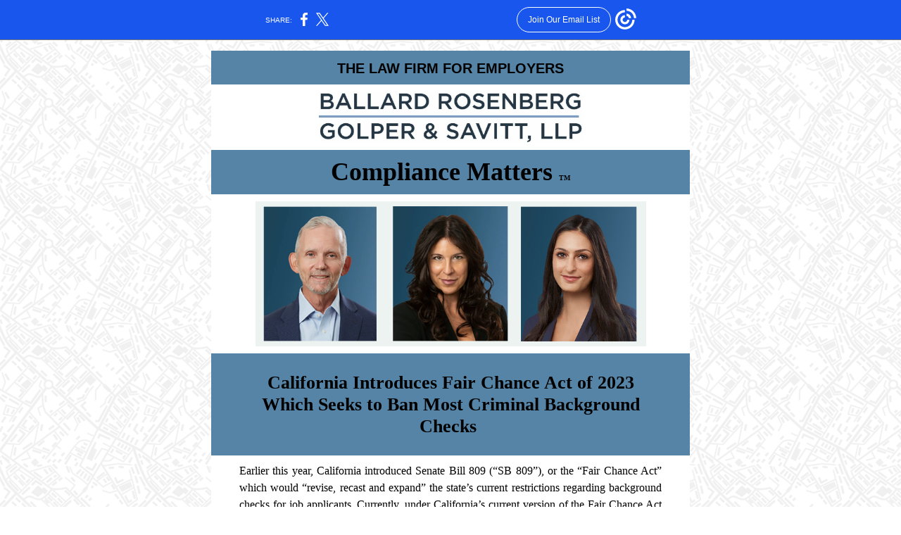

--- FILE ---
content_type: text/html; charset=utf-8
request_url: https://myemail-api.constantcontact.com/California-Introduces-Fair-Chance-Act-of-2023-Which-Seeks-to-Ban-Most-Criminal-Background-Checks-.html?soid=1101808608741&aid=EAwcbwM0vWM
body_size: 6531
content:
<!DOCTYPE html><html xmlns:fb="https://www.facebook.com/2008/fbml" lang="en-US"><head><meta property="og:title" content="California Introduces Fair Chance Act of 2023 Which Seeks to Ban Most Criminal Background Checks "><meta property="og:site_name" content="Ballard Rosenberg Golper &amp; Savitt"><meta property="og:type" content="article"><meta property="og:image" content="https://files.constantcontact.com/5e529e88001/d1f0abee-ff04-46cf-987e-470dbd7238e0.jpg?rdr=true"><meta property="og:image" content="https://files.constantcontact.com/5e529e88001/0fa0e569-65c2-45bb-ac7a-90837ef3d6f6.png?rdr=true"><meta property="og:image" content="https://files.constantcontact.com/5e529e88001/3d344008-dbdb-4bf1-a3e7-b1d4da141dd7.jpg?rdr=true"><meta property="og:image" content="https://files.constantcontact.com/5e529e88001/17cb3ef9-1214-4fb6-816b-fe7dae0b3571.jpg?rdr=true"><meta property="og:image" content="https://files.constantcontact.com/5e529e88001/a0019f96-3dbe-4fb9-a460-2a0e2da8fa8c.jpg?rdr=true"><meta property="og:image" content="https://imgssl.constantcontact.com/letters/images/CPE/ShareBar/facebook_v2.png"><meta property="og:image" content="https://imgssl.constantcontact.com/letters/images/CPE/ShareBar/twitter_v2.png"><meta property="og:image" content="https://imgssl.constantcontact.com/letters/images/CPE/ShareBar/linkedIn_v2.png"><meta property="og:image" content="https://imgssl.constantcontact.com/letters/images/CTCTFooter/Logo_Blue_Orange_2022.png"><meta property="twitter:image" content="https://files.constantcontact.com/5e529e88001/d1f0abee-ff04-46cf-987e-470dbd7238e0.jpg?rdr=true"><meta property="og:description" content="THE LAW FIRM FOR E﻿MPLOYERS Compliance Matters TM California Introduces Fair Chance Act of 2023 Which Seeks to Ban Most Criminal Background Checks  Earlier this year, California introduced Senate Bill">  <meta http-equiv="Content-Type" content="text/html; charset=utf-8"> <meta name="viewport" content="width=device-width, initial-scale=1, maximum-scale=1">   <style type="text/css" data-premailer="ignore"> 
@media only screen and (max-width:480px) { .footer-main-width { width: 100% !important; }  .footer-mobile-hidden { display: none !important; }  .footer-mobile-hidden { display: none !important; }  .footer-column { display: block !important; }  .footer-mobile-stack { display: block !important; }  .footer-mobile-stack-padding { padding-top: 3px; } } 
/* IE: correctly scale images with w/h attbs */ img { -ms-interpolation-mode: bicubic; } 
.layout { min-width: 100%; } 
table { table-layout: fixed; } .shell_outer-row { table-layout: auto; } 
/* Gmail/Web viewport fix */ u + .body .shell_outer-row { width: 700px; } 
/* LIST AND p STYLE OVERRIDES */ .text .text_content-cell p { margin: 0; padding: 0; margin-bottom: 0; } .text .text_content-cell ul, .text .text_content-cell ol { padding: 0; margin: 0 0 0 40px; } .text .text_content-cell li { padding: 0; margin: 0; /* line-height: 1.2; Remove after testing */ } /* Text Link Style Reset */ a { text-decoration: underline; } /* iOS: Autolink styles inherited */ a[x-apple-data-detectors] { text-decoration: underline !important; font-size: inherit !important; font-family: inherit !important; font-weight: inherit !important; line-height: inherit !important; color: inherit !important; } /* FF/Chrome: Smooth font rendering */ .text .text_content-cell { -webkit-font-smoothing: antialiased; -moz-osx-font-smoothing: grayscale; } 
</style> <!--[if gte mso 9]> <style id="ol-styles"> 
/* OUTLOOK-SPECIFIC STYLES */ li { text-indent: -1em; padding: 0; margin: 0; /* line-height: 1.2; Remove after testing */ } ul, ol { padding: 0; margin: 0 0 0 40px; } p { margin: 0; padding: 0; margin-bottom: 0; } 
</style> <![endif]-->  <style>@media only screen and (max-width:480px) {
.button_content-cell {
padding-top: 10px !important; padding-right: 20px !important; padding-bottom: 10px !important; padding-left: 20px !important;
}
.button_border-row .button_content-cell {
padding-top: 10px !important; padding-right: 20px !important; padding-bottom: 10px !important; padding-left: 20px !important;
}
.column .content-padding-horizontal {
padding-left: 20px !important; padding-right: 20px !important;
}
.layout .column .content-padding-horizontal .content-padding-horizontal {
padding-left: 0px !important; padding-right: 0px !important;
}
.layout .column .content-padding-horizontal .block-wrapper_border-row .content-padding-horizontal {
padding-left: 20px !important; padding-right: 20px !important;
}
.dataTable {
overflow: auto !important;
}
.dataTable .dataTable_content {
width: auto !important;
}
.image--mobile-scale .image_container img {
width: auto !important;
}
.image--mobile-center .image_container img {
margin-left: auto !important; margin-right: auto !important;
}
.layout-margin .layout-margin_cell {
padding: 0px 20px !important;
}
.layout-margin--uniform .layout-margin_cell {
padding: 20px 20px !important;
}
.scale {
width: 100% !important;
}
.stack {
display: block !important; box-sizing: border-box;
}
.hide {
display: none !important;
}
u + .body .shell_outer-row {
width: 100% !important;
}
.socialFollow_container {
text-align: center !important;
}
.text .text_content-cell {
font-size: 16px !important;
}
.text .text_content-cell h1 {
font-size: 24px !important;
}
.text .text_content-cell h2 {
font-size: 20px !important;
}
.text .text_content-cell h3 {
font-size: 20px !important;
}
.text--sectionHeading .text_content-cell {
font-size: 24px !important;
}
.text--heading .text_content-cell {
font-size: 24px !important;
}
.text--dataTable .text_content-cell .dataTable .dataTable_content-cell {
font-size: 14px !important;
}
.text--dataTable .text_content-cell .dataTable th.dataTable_content-cell {
font-size: px !important;
}
}
</style>
<title>California Introduces Fair Chance Act of 2023 Which Seeks to Ban Most Criminal Background Checks </title><script type="text/javascript">
var __plink_targets = {
"linkedin.post": "https://s.rs6.net/t?sid=1101808608741&e=EAwcbwM0vWM&c=4&r=1",
"addthis.share": "https://s.rs6.net/t?sid=1101808608741&e=EAwcbwM0vWM&c=5&r=1",
"facebook.like": "https://s.rs6.net/t?sid=1101808608741&e=EAwcbwM0vWM&c=2&r=0",
"twitter.tweet": "https://s.rs6.net/t?sid=1101808608741&e=EAwcbwM0vWM&c=3&r=1",
"x.tweet": "https://s.rs6.net/t?sid=1101808608741&e=EAwcbwM0vWM&c=3&r=1",
"facebook.share": "https://s.rs6.net/t?sid=1101808608741&e=EAwcbwM0vWM&c=1&r=1",
"facebook.send": "https://s.rs6.net/t?sid=1101808608741&e=EAwcbwM0vWM&c=6&r=0",
"permalink.view": "https://s.rs6.net/t?sid=1101808608741&e=EAwcbwM0vWM&c=0&r=0"
};
</script>
<script type="text/javascript" src="https://myemail-op.constantcontact.com/page/js/campaignPage.js?soid=fpjsoecab&visitorHost=https%3A%2F%2Fvisitor.constantcontact.com&pageName=California%20Introduces%20Fair%20Chance%20Act%20of%202023%20Which%20Seeks%20to%20Ban%20Most%20Criminal%20Background%20Checks%20"></script>
</head> <body class="body template template--en-US" data-template-version="1.22.6" data-canonical-name="CPE-PT17831" align="center" style="-ms-text-size-adjust: 100%; -webkit-text-size-adjust: 100%; min-width: 100%; width: 100%; margin: 0px; padding: 0px;"> <div id="preheader" style="color: transparent; display: none; font-size: 1px; line-height: 1px; max-height: 0px; max-width: 0px; opacity: 0; overflow: hidden;"><span data-entity-ref="preheader"></span></div> <div id="tracking-image" style="color: transparent; display: none; font-size: 1px; line-height: 1px; max-height: 0px; max-width: 0px; opacity: 0; overflow: hidden;"></div> <div class="shell" lang="en-US" style="background-color: #ffffff;">  <!--[if gte mso 9]> <v:background xmlns:v="urn:schemas-microsoft-com:vml" fill="t"> <v:fill type="tile" src="https://imgssl.constantcontact.com/letters/images/backgrounds/citygrid.png" color="#ffffff"/> </v:background> <![endif]-->  <table class="shell_panel-row" width="100%" border="0" cellpadding="0" cellspacing="0" style="background-image: url('https://imgssl.constantcontact.com/letters/images/backgrounds/citygrid.png');" background="https://imgssl.constantcontact.com/letters/images/backgrounds/citygrid.png"> <tbody><tr class=""> <td class="shell_panel-cell" style="" align="center" valign="top"> <table class="shell_width-row scale" style="width: 700px;" align="center" border="0" cellpadding="0" cellspacing="0"> <tbody><tr> <td class="shell_width-cell" style="padding: 15px 10px;" align="center" valign="top"> <table class="shell_content-row" width="100%" align="center" border="0" cellpadding="0" cellspacing="0"> <tbody><tr> <td class="shell_content-cell" style="background-color: #FFFFFF; padding: 0; border: 0px solid #3e3e3e;" align="center" valign="top" bgcolor="#FFFFFF"> <table class="layout layout--heading layout--1-column" style="background-color: #5584a6; table-layout: fixed;" width="100%" border="0" cellpadding="0" cellspacing="0" bgcolor="#5584a6"> <tbody><tr> <td class="column column--1 scale stack" style="width: 100%;" align="center" valign="top">
<table class="text text--padding-vertical" width="100%" border="0" cellpadding="0" cellspacing="0" style="table-layout: fixed;"> <tbody><tr> <td class="text_content-cell content-padding-horizontal" style="text-align: center; font-family: Arial,Verdana,Helvetica,sans-serif; color: #3E3E3E; font-size: 14px; line-height: 1.2; display: block; word-wrap: break-word; padding: 10px 40px;" align="center" valign="top"><h1 style="font-family: Tahoma,Geneva,sans-serif; color: #3E3E3E; font-size: 24px; font-weight: bold; margin: 0;"><span style="font-size: 20px; color: black; background-color: rgb(85, 132, 166); font-family: &quot;Open Sans&quot;, sans-serif; font-weight: bold;">THE LAW FIRM FOR E<span class="ql-cursor">﻿</span>MPLOYERS</span></h1></td> </tr> </tbody></table> </td> </tr> </tbody></table> <table class="layout layout--1-column" style="table-layout: fixed;" width="100%" border="0" cellpadding="0" cellspacing="0"> <tbody><tr> <td class="column column--1 scale stack" style="width: 100%;" align="center" valign="top">
<table class="image image--padding-vertical image--mobile-scale image--mobile-center" width="100%" border="0" cellpadding="0" cellspacing="0"> <tbody><tr> <td class="image_container content-padding-horizontal" align="center" valign="top" style="padding: 10px 40px;"> <img data-image-content="" class="image_content" width="375" src="https://files.constantcontact.com/5e529e88001/d1f0abee-ff04-46cf-987e-470dbd7238e0.jpg?rdr=true" alt="" style="display: block; height: auto; max-width: 100%;"> </td> </tr> </tbody></table> </td> </tr> </tbody></table> <table class="layout layout--1-column" style="background-color: #5584a6; table-layout: fixed;" width="100%" border="0" cellpadding="0" cellspacing="0" bgcolor="#5584a6"> <tbody><tr> <td class="column column--1 scale stack" style="width: 100%;" align="center" valign="top">
<table class="text text--padding-vertical" width="100%" border="0" cellpadding="0" cellspacing="0" style="table-layout: fixed;"> <tbody><tr> <td class="text_content-cell content-padding-horizontal" style="text-align: left; font-family: Arial,Verdana,Helvetica,sans-serif; color: #3E3E3E; font-size: 14px; line-height: 1.2; display: block; word-wrap: break-word; padding: 10px 40px;" align="left" valign="top"><p style="text-align: center; margin: 0;" align="center"><span style="font-weight: bold; font-family: Georgia, &quot;Times New Roman&quot;, Times, serif; color: black; font-size: 36px;">Compliance Matters </span><span style="font-weight: bold; font-family: Georgia, &quot;Times New Roman&quot;, Times, serif; color: black; font-size: 10px;">TM</span></p></td> </tr> </tbody></table> </td> </tr> </tbody></table> <table class="layout layout--1-column" style="table-layout: fixed;" width="100%" border="0" cellpadding="0" cellspacing="0"> <tbody><tr> <td class="column column--1 scale stack" style="width: 100%;" align="center" valign="top">
<table class="image image--padding-vertical image--mobile-scale image--mobile-center" width="100%" border="0" cellpadding="0" cellspacing="0"> <tbody><tr> <td class="image_container content-padding-horizontal" align="center" valign="top" style="padding: 10px 40px;"> <img data-image-content="" class="image_content" width="555" src="https://files.constantcontact.com/5e529e88001/0fa0e569-65c2-45bb-ac7a-90837ef3d6f6.png?rdr=true" alt="" style="display: block; height: auto; max-width: 100%;"> </td> </tr> </tbody></table> </td> </tr> </tbody></table> <table class="layout layout--1-column" style="background-color: #5584a6; table-layout: fixed;" width="100%" border="0" cellpadding="0" cellspacing="0" bgcolor="#5584a6"> <tbody><tr> <td class="column column--1 scale stack" style="width: 100%;" align="center" valign="top">
<table class="text text--padding-vertical" width="100%" border="0" cellpadding="0" cellspacing="0" style="table-layout: fixed;"> <tbody><tr> <td class="text_content-cell content-padding-horizontal" style="text-align: left; font-family: Arial,Verdana,Helvetica,sans-serif; color: #3E3E3E; font-size: 14px; line-height: 1.2; display: block; word-wrap: break-word; padding: 10px 40px;" align="left" valign="top">
<p style="text-align: center; margin: 0;" align="center"><br></p>
<p style="text-align: center; margin: 0;" align="center"><span style="font-size: 26px; font-family: Georgia, &quot;Times New Roman&quot;, Times, serif; font-weight: bold; color: rgb(0, 0, 0);">California Introduces Fair Chance Act of 2023 Which Seeks to Ban Most Criminal Background Checks&nbsp;</span></p>
<p style="text-align: center; margin: 0;" align="center"><br></p>
</td> </tr> </tbody></table> </td> </tr> </tbody></table> <table class="layout layout--1-column" style="table-layout: fixed;" width="100%" border="0" cellpadding="0" cellspacing="0"> <tbody><tr> <td class="column column--1 scale stack" style="width: 100%;" align="center" valign="top">
<table class="text text--padding-vertical" width="100%" border="0" cellpadding="0" cellspacing="0" style="table-layout: fixed;"> <tbody><tr> <td class="text_content-cell content-padding-horizontal" style="line-height: 1.5; text-align: left; font-family: Arial,Verdana,Helvetica,sans-serif; color: #3E3E3E; font-size: 14px; display: block; word-wrap: break-word; padding: 10px 40px;" align="left" valign="top">
<p style="text-align: justify; margin: 0;" align="justify"><span style="font-size: 16px; color: rgb(0, 0, 0); font-family: Georgia, &quot;Times New Roman&quot;, Times, serif;">Earlier this year,&nbsp;California introduced Senate Bill 809 (“SB 809”), or the “Fair Chance Act” which would “revise, recast and expand”&nbsp;the state’s current restrictions regarding background checks for job applicants. Currently, under California’s current version of the Fair Chance Act (otherwise known as the "Ban the Box" law), California employers can conduct a criminal background check for most positions only after making a conditional offer of employment. If the employer intends to deny employment based upon an applicant's criminal&nbsp;background,&nbsp;the employer must follow a challenging multi-step&nbsp;protocol, which includes&nbsp;making an&nbsp;assessment that links the applicant's criminal history to the duties of the position, providing written notice to the applicant of the employer’s intent to withdraw the offer and allowing the applicant five (5) days to provide additional information to the employer to reconsider its initial determination. For more information about California’s current Ban the Box law, please see our previous </span><span style="font-size: 16px; color: rgb(0, 0, 0); font-family: Georgia, &quot;Times New Roman&quot;, Times, serif; font-weight: normal;">Compliance Matters article</span> <a href="https://myemail.constantcontact.com/DFEH-Utilizes-Technology-to-Investigate-Ban-the-Box-Violations-in-Job-Postings.html?soid=1101808608741&amp;aid=dmqKwTIdqZQ" target="_blank" style="font-size: 16px; font-family: Georgia, &quot;Times New Roman&quot;, Times, serif; font-weight: bold; color: #2C74FF; text-decoration: none;">here</a><span style="font-size: 16px; font-family: Georgia, &quot;Times New Roman&quot;, Times, serif; color: rgb(0, 0, 0);">. </span></p>
<p style="text-align: justify; margin: 0;" align="justify"><br></p>
<p style="text-align: justify; margin: 0;" align="justify"><span style="font-size: 16px; color: rgb(0, 0, 0); font-family: Georgia, &quot;Times New Roman&quot;, Times, serif;">However, SB 809, if passed into law, would make it an unlawful employment practice for employers to ask an applicant about or take an adverse employment action on the basis of an applicant’s particular conviction </span><span style="font-size: 16px; color: rgb(0, 0, 0); font-family: Georgia, &quot;Times New Roman&quot;, Times, serif; font-weight: bold; font-style: italic;">unless</span><span style="font-size: 16px; color: rgb(0, 0, 0); font-family: Georgia, &quot;Times New Roman&quot;, Times, serif;">, pursuant to any federal law or regulation or state law, the employer is prohibited from hiring an applicant who has that particular conviction. Employers may not take adverse action against any applicant on&nbsp;the basis of&nbsp;their&nbsp;preemployment&nbsp;arrest or conviction history until after the employer has made a conditional offer of employment, transfer, or promotion to the applicant.&nbsp;</span></p>
<p style="text-align: justify; margin: 0;" align="justify"><span style="font-size: 16px; color: rgb(0, 0, 0); font-family: Georgia, &quot;Times New Roman&quot;, Times, serif;">&nbsp;</span></p>
<p style="text-align: justify; margin: 0;" align="justify"><span style="font-size: 16px; color: rgb(0, 0, 0); font-family: Georgia, &quot;Times New Roman&quot;, Times, serif;">In these circumstances, employers would be prohibited from rejecting applicants based on their conviction history without first conducting an individualized assessment as to whether their conviction history has a “direct and adverse” relationship to the job.</span></p>
<p style="text-align: justify; margin: 0;" align="justify"><span style="font-size: 16px; color: rgb(0, 0, 0); font-family: Georgia, &quot;Times New Roman&quot;, Times, serif;">&nbsp;</span></p>
<p style="text-align: justify; margin: 0;" align="justify"><span style="font-size: 16px; color: rgb(0, 0, 0); font-family: Georgia, &quot;Times New Roman&quot;, Times, serif;">The bill would also prohibit certain actions based on an applicant’s criminal background, such as ending an interview, rejecting an application, or otherwise terminating the application process based on the applicant’s conviction history. To note, SB 809 would make it illegal for employers to take adverse action against </span><span style="font-size: 16px; color: rgb(0, 0, 0); font-family: Georgia, &quot;Times New Roman&quot;, Times, serif; font-style: italic;">existing employees</span><span style="font-size: 16px; color: rgb(0, 0, 0); font-family: Georgia, &quot;Times New Roman&quot;, Times, serif;"> based on their criminal backgrounds as well. </span></p>
<p style="text-align: justify; margin: 0;" align="justify"><span style="font-size: 16px; color: rgb(0, 0, 0); font-family: Georgia, &quot;Times New Roman&quot;, Times, serif;">&nbsp;</span></p>
<p style="text-align: justify; margin: 0;" align="justify"><span style="font-size: 16px; color: rgb(0, 0, 0); font-family: Georgia, &quot;Times New Roman&quot;, Times, serif;">Further, if the law is enacted, employers will be required to post a clear and conspicuous notice informing applicants and employees of their rights regarding criminal background checks. If enacted, this bill would greatly restrict employers from using criminal history as a basis for denying employment to an applicant.&nbsp;&nbsp;</span></p>
<p style="text-align: justify; margin: 0;" align="justify"><br></p>
<p style="text-align: justify; margin: 0;" align="justify"><span style="font-size: 16px; color: rgb(0, 0, 0); font-family: Georgia, &quot;Times New Roman&quot;, Times, serif;">We will continue to monitor SB 809 as it makes it way through the legislature.&nbsp;As always, if you have any questions about the matters discussed in this issue of Compliance Matters, please call your firm contact at (818) 508-3700 or visit us online at </span><a href="https://r20.rs6.net/tn.jsp?f=001wJJhLsT4ZRc5VQhCwDIdC4GMPI7b3Jxl03XotKqx4yOYlWTo7qVDfg-lOxmx9Bc7v5hSgF3IulmOLFx1OPnKp0aDnZzWVFoaIxVdM-wSkECixexFH3T-G8C2C8rXb11ZaXPsHLyPMhwZai3ghSYZfg==&amp;c=1sKCF514WLReyn_LcG0Y8ipTwXCxXRmjW0okOMClgqaPFysQ7iynPg==&amp;ch=WrgG-nkSqRN7kWXJbufv8lQi3wFfBPSYKyWYlN9H0k7syiOOvsUyMA==" target="_blank" style="font-size: 16px; color: rgb(40, 79, 161); font-family: Georgia, &quot;Times New Roman&quot;, Times, serif; font-weight: bold; text-decoration: none;">www.brgslaw.com</a><span style="font-size: 16px; color: rgb(0, 0, 0); font-family: Georgia, &quot;Times New Roman&quot;, Times, serif;">.</span></p>
<p style="text-align: justify; margin: 0;" align="justify"><br></p>
<p style="text-align: justify; margin: 0;" align="justify"><span style="font-size: 16px; color: rgb(46, 47, 47); font-family: Georgia, &quot;Times New Roman&quot;, Times, serif; font-weight: bold;">Sincerely,</span></p>
<p style="text-align: justify; margin: 0;" align="justify"><span style="font-size: 16px; color: rgb(46, 47, 47); font-family: Georgia, &quot;Times New Roman&quot;, Times, serif; font-weight: bold;">Richard S. Rosenberg</span></p>
<p style="text-align: justify; margin: 0;" align="justify"><span style="font-size: 16px; color: rgb(46, 47, 47); font-family: Georgia, &quot;Times New Roman&quot;, Times, serif; font-weight: bold;">Katherine A. Hren</span></p>
<p style="text-align: justify; margin: 0;" align="justify"><span style="font-size: 16px; color: rgb(0, 0, 0); font-weight: bold; font-family: Georgia, &quot;Times New Roman&quot;, Times, serif;">Sherry N. Shayan</span></p>
</td> </tr> </tbody></table> </td> </tr> </tbody></table> <table class="layout layout--1-column" style="table-layout: fixed;" width="100%" border="0" cellpadding="0" cellspacing="0"> <tbody><tr> <td class="column column--1 scale stack" style="width: 100%;" align="center" valign="top">
<table class="text text--padding-vertical" width="100%" border="0" cellpadding="0" cellspacing="0" style="table-layout: fixed;"> <tbody><tr> <td class="text_content-cell content-padding-horizontal" style="line-height: 1.5; text-align: left; font-family: Arial,Verdana,Helvetica,sans-serif; color: #3E3E3E; font-size: 14px; display: block; word-wrap: break-word; padding: 10px 40px;" align="left" valign="top"><p style="text-align: justify; margin: 0;" align="justify"><br></p></td> </tr> </tbody></table> </td> </tr> </tbody></table> <table class="layout layout--1-column" style="table-layout: fixed;" width="100%" border="0" cellpadding="0" cellspacing="0"> <tbody><tr> <td class="column column--1 scale stack" style="width: 100%;" align="center" valign="top"> <table class="button button--padding-vertical" width="100%" border="0" cellpadding="0" cellspacing="0" style="table-layout: fixed;"> <tbody><tr> <td class="button_container content-padding-horizontal" align="center" style="padding: 10px 40px;">    <table class="button_content-row" style="background-color: #5584a6; width: inherit; border-radius: 2px; border-spacing: 0; border: none;" border="0" cellpadding="0" cellspacing="0" bgcolor="#5584a6"> <tbody><tr> <td class="button_content-cell" style="padding: 10px 15px;" align="center"> <a class="button_link" href="https://brgslaw.com/" data-trackable="true" style="color: #000000; font-family: Arial,Verdana,Helvetica,sans-serif; font-size: 16px; word-wrap: break-word; font-weight: bold; text-decoration: none;">www.brgslaw.com</a> </td> </tr> </tbody></table>    </td> </tr> </tbody></table>   </td> </tr> </tbody></table> <table class="layout layout--1-column" style="table-layout: fixed;" width="100%" border="0" cellpadding="0" cellspacing="0"> <tbody><tr> <td class="column column--1 scale stack" style="width: 100%;" align="center" valign="top">
<table class="socialShare" width="100%" cellpadding="0" cellspacing="0" border="0"> <tbody><tr> <td class="socialShare_container content-padding-horizontal" width="100%" align="center" valign="top" style="padding-left: 40px; padding-right: 40px;">  <table width="100%" class="socialShare_content-row socialShare_content-row--facebook scale stack" style="border-radius: 1px; width: auto !important; display: inline-block; table-layout: fixed; background-color: #3b5998; margin: 0px 3px 10px;" cellpadding="0" cellspacing="0" border="0" bgcolor="#3b5998"> <tbody><tr> <td width="36" class="socialShare_content-cell-icon" valign="middle" align="left" style="padding: 0px;"> <a href="https://www.facebook.com/sharer/sharer.php?u=https://campaignlp.constantcontact.com/em/1101808608741/e874976b-1b12-4be2-a900-c16e0fcdd9e9" data-trackable="true"><img alt="Facebook" width="36" border="0" src="https://imgssl.constantcontact.com/letters/images/CPE/ShareBar/facebook_v2.png" style="display: block;"></a> </td> <td class="socialShare_content-cell-text scale" valign="middle" align="center" style="font-family: Tahoma, Geneva, sans-serif; font-size: 12px; color: #ffffff; padding: 2px 10px 2px 0px;"> <a href="https://www.facebook.com/sharer/sharer.php?u=https://campaignlp.constantcontact.com/em/1101808608741/e874976b-1b12-4be2-a900-c16e0fcdd9e9" data-trackable="true" style="color: #ffffff; text-decoration: none;">Share This Email</a> </td> </tr> </tbody></table>   <table width="100%" class="socialShare_content-row socialShare_content-row--twitter scale stack" style="border-radius: 1px; width: auto !important; display: inline-block; table-layout: fixed; background-color: #1da1f2; margin: 0px 3px 10px;" cellpadding="0" cellspacing="0" border="0" bgcolor="#1da1f2"> <tbody><tr> <td width="36" class="socialShare_content-cell-icon" valign="middle" align="left" style="padding: 0px;"> <a href="https://twitter.com/intent/tweet?text=California+Introduces+Fair+Chance+Act+of+2023+Which+Seeks+to+Ban+Most+Criminal+Background+Checks+%3A+https://campaignlp.constantcontact.com/em/1101808608741/e874976b-1b12-4be2-a900-c16e0fcdd9e9" data-trackable="true"><img alt="Twitter" width="36" border="0" src="https://imgssl.constantcontact.com/letters/images/CPE/ShareBar/twitter_v2.png" style="display: block;"></a> </td> <td class="socialShare_content-cell-text scale" valign="middle" align="center" style="font-family: Tahoma, Geneva, sans-serif; font-size: 12px; color: #ffffff; padding: 2px 10px 2px 0px;"> <a href="https://twitter.com/intent/tweet?text=California+Introduces+Fair+Chance+Act+of+2023+Which+Seeks+to+Ban+Most+Criminal+Background+Checks+%3A+https://campaignlp.constantcontact.com/em/1101808608741/e874976b-1b12-4be2-a900-c16e0fcdd9e9" data-trackable="true" style="color: #ffffff; text-decoration: none;">Share This Email</a> </td> </tr> </tbody></table>   <table width="100%" class="socialShare_content-row socialShare_content-row--linkedin scale stack" style="border-radius: 1px; width: auto !important; display: inline-block; table-layout: fixed; background-color: #007bb5; margin: 0px 3px 10px;" cellpadding="0" cellspacing="0" border="0" bgcolor="#007bb5"> <tbody><tr> <td width="36" class="socialShare_content-cell-icon" valign="middle" align="left" style="padding: 0px;"> <a href="https://www.linkedin.com/sharing/share-offsite/?url=https://campaignlp.constantcontact.com/em/1101808608741/e874976b-1b12-4be2-a900-c16e0fcdd9e9" data-trackable="true"><img alt="LinkedIn" width="36" border="0" src="https://imgssl.constantcontact.com/letters/images/CPE/ShareBar/linkedIn_v2.png" style="display: block;"></a> </td> <td class="socialShare_content-cell-text scale" valign="middle" align="center" style="font-family: Tahoma, Geneva, sans-serif; font-size: 12px; color: #ffffff; padding: 2px 10px 2px 0px;"> <a href="https://www.linkedin.com/sharing/share-offsite/?url=https://campaignlp.constantcontact.com/em/1101808608741/e874976b-1b12-4be2-a900-c16e0fcdd9e9" data-trackable="true" style="color: #ffffff; text-decoration: none;">Share This Email</a> </td> </tr> </tbody></table>   </td> </tr> </tbody></table> </td> </tr> </tbody></table> <table class="layout layout--3-column" style="table-layout: fixed;" width="100%" border="0" cellpadding="0" cellspacing="0"> <tbody><tr> <td class="column column--1 scale stack" style="width: 33%;" align="center" valign="top">
<table class="image image--padding-vertical image--mobile-scale image--mobile-center" width="100%" border="0" cellpadding="0" cellspacing="0"> <tbody><tr> <td class="image_container content-padding-horizontal" align="center" valign="top" style="padding: 10px 0px 10px 40px;"> <img data-image-content="" class="image_content" width="160" src="https://files.constantcontact.com/5e529e88001/3d344008-dbdb-4bf1-a3e7-b1d4da141dd7.jpg?rdr=true" alt="" style="display: block; height: auto; max-width: 100%;"> </td> </tr> </tbody></table> <table class="text text--padding-vertical" width="100%" border="0" cellpadding="0" cellspacing="0" style="table-layout: fixed;"> <tbody><tr> <td class="text_content-cell content-padding-horizontal" style="text-align: left; font-family: Arial,Verdana,Helvetica,sans-serif; color: #3E3E3E; font-size: 14px; line-height: 1.2; display: block; word-wrap: break-word; padding: 10px 0px 10px 40px;" align="left" valign="top">
<p style="text-align: center; margin: 0;" align="center"><span style="color: rgb(46, 47, 47); font-family: Tahoma, Geneva, sans-serif;">LOS ANGELES OFFICE</span></p>
<p style="text-align: center; margin: 0;" align="center"><span style="color: rgb(46, 47, 47); font-family: Tahoma, Geneva, sans-serif;">15760 Ventura Boulevard</span></p>
<p style="text-align: center; margin: 0;" align="center"><span style="color: rgb(46, 47, 47); font-family: Tahoma, Geneva, sans-serif;">18th Floor</span></p>
<p style="text-align: center; margin: 0;" align="center"><span style="color: rgb(46, 47, 47); font-family: Tahoma, Geneva, sans-serif;">Encino, CA 91436</span></p>
<p style="text-align: center; margin: 0;" align="center"><span style="color: rgb(46, 47, 47); font-family: Tahoma, Geneva, sans-serif;">818.508.3700</span></p>
<p style="margin: 0;"><br></p>
</td> </tr> </tbody></table> </td>  <td class="column column--2 scale stack" style="width: 33%;" align="center" valign="top">
<table class="image image--padding-vertical image--mobile-scale image--mobile-center" width="100%" border="0" cellpadding="0" cellspacing="0"> <tbody><tr> <td class="image_container content-padding-horizontal" align="center" valign="top" style="padding: 10px 20px;"> <img data-image-content="" class="image_content" width="160" src="https://files.constantcontact.com/5e529e88001/17cb3ef9-1214-4fb6-816b-fe7dae0b3571.jpg?rdr=true" alt="" style="display: block; height: auto; max-width: 100%;"> </td> </tr> </tbody></table> <table class="text text--padding-vertical" width="100%" border="0" cellpadding="0" cellspacing="0" style="table-layout: fixed;"> <tbody><tr> <td class="text_content-cell content-padding-horizontal" style="text-align: left; font-family: Arial,Verdana,Helvetica,sans-serif; color: #3E3E3E; font-size: 14px; line-height: 1.2; display: block; word-wrap: break-word; padding: 10px 20px;" align="left" valign="top">
<p style="text-align: center; margin: 0;" align="center"><span style="color: rgb(46, 47, 47); font-family: Tahoma, Geneva, sans-serif;">EAST COAST OFFICE</span></p>
<p style="text-align: center; margin: 0;" align="center"><span style="color: rgb(46, 47, 47); font-family: Tahoma, Geneva, sans-serif;">18067 West Catawba Avenue</span></p>
<p style="text-align: center; margin: 0;" align="center"><span style="color: rgb(46, 47, 47); font-family: Tahoma, Geneva, sans-serif;">Suite 201</span></p>
<p style="text-align: center; margin: 0;" align="center"><span style="color: rgb(46, 47, 47); font-family: Tahoma, Geneva, sans-serif;">Cornelius, NC 28031</span></p>
<p style="text-align: center; margin: 0;" align="center"><span style="color: rgb(46, 47, 47); font-family: Tahoma, Geneva, sans-serif;">704.765.1409</span></p>
<p style="margin: 0;"><br></p>
</td> </tr> </tbody></table> </td>  <td class="column column--3 scale stack" style="width: 33%;" align="center" valign="top">
<table class="image image--padding-vertical image--mobile-scale image--mobile-center" width="100%" border="0" cellpadding="0" cellspacing="0"> <tbody><tr> <td class="image_container content-padding-horizontal" align="center" valign="top" style="padding: 10px 40px 10px 0px;"> <img data-image-content="" class="image_content" width="138" src="https://files.constantcontact.com/5e529e88001/a0019f96-3dbe-4fb9-a460-2a0e2da8fa8c.jpg?rdr=true" alt="" style="display: block; height: auto; max-width: 100%;"> </td> </tr> </tbody></table> <table class="text text--padding-vertical" width="100%" border="0" cellpadding="0" cellspacing="0" style="table-layout: fixed;"> <tbody><tr> <td class="text_content-cell content-padding-horizontal" style="text-align: left; font-family: Arial,Verdana,Helvetica,sans-serif; color: #3E3E3E; font-size: 14px; line-height: 1.2; display: block; word-wrap: break-word; padding: 10px 40px 10px 0px;" align="left" valign="top">
<p style="text-align: center; margin: 0;" align="center"><span style="color: rgb(46, 47, 47); font-family: Tahoma, Geneva, sans-serif;">ORANGE COUNTY OFFICE</span></p>
<p style="text-align: center; margin: 0;" align="center">3 Park Plaza</p>
<p style="text-align: center; margin: 0;" align="center">Suite 1520</p>
<p style="text-align: center; margin: 0;" align="center">Irvine, CA 92614</p>
<p style="text-align: center; margin: 0;" align="center"><span style="font-family: Arial, Verdana, Helvetica, sans-serif;">949.431.0470</span></p>
</td> </tr> </tbody></table> </td> </tr> </tbody></table>  </td> </tr> </tbody></table> </td> </tr> </tbody></table> </td> </tr> <tr> <td class="shell_panel-cell shell_panel-cell--systemFooter" style="" align="center" valign="top"> <table class="shell_width-row scale" style="width: 100%;" align="center" border="0" cellpadding="0" cellspacing="0"> <tbody><tr> <td class="shell_width-cell" style="padding: 0px;" align="center" valign="top"> <table class="shell_content-row" width="100%" align="center" border="0" cellpadding="0" cellspacing="0"> <tbody><tr> <td class="shell_content-cell" style="background-color: #FFFFFF; padding: 0; border: 0 solid #3e3e3e;" align="center" valign="top" bgcolor="#FFFFFF"> <table class="layout layout--1-column" style="table-layout: fixed;" width="100%" border="0" cellpadding="0" cellspacing="0"> <tbody><tr> <td class="column column--1 scale stack" style="width: 100%;" align="center" valign="top"> <table class="footer" width="100%" border="0" cellpadding="0" cellspacing="0" style="font-family: Verdana,Geneva,sans-serif; color: #5d5d5d; font-size: 12px;"> <tbody><tr> <td class="footer_container" align="center"> <table class="footer-container" width="100%" cellpadding="0" cellspacing="0" border="0" style="background-color: #ffffff; margin-left: auto; margin-right: auto; table-layout: auto !important;" bgcolor="#ffffff">
<tbody><tr>
<td width="100%" align="center" valign="top" style="width: 100%;">
<div class="footer-max-main-width" align="center" style="margin-left: auto; margin-right: auto; max-width: 100%;">
<table width="100%" cellpadding="0" cellspacing="0" border="0">
<tbody><tr>
<td class="footer-layout" align="center" valign="top" style="padding: 16px 0px;">
<table class="footer-main-width" style="width: 580px;" border="0" cellpadding="0" cellspacing="0">
<tbody><tr>
<td class="footer-text" align="center" valign="top" style="color: #5d5d5d; font-family: Verdana,Geneva,sans-serif; font-size: 12px; padding: 4px 0px;">
<span class="footer-column">Ballard Rosenberg Golper &amp; Savitt<span class="footer-mobile-hidden"> | </span></span><span class="footer-column">15760 Ventura Boulevard<span class="footer-mobile-hidden">, </span></span><span class="footer-column">18th Floor<span class="footer-mobile-hidden">, </span></span><span class="footer-column"></span><span class="footer-column">Encino, CA 91436</span><span class="footer-column"></span>
</td>
</tr>
<tr>
<td class="footer-row" align="center" valign="top" style="padding: 10px 0px;">
<table cellpadding="0" cellspacing="0" border="0">
<tbody><tr>
<td class="footer-text" align="center" valign="top" style="color: #5d5d5d; font-family: Verdana,Geneva,sans-serif; font-size: 12px; padding: 4px 0px;">
<a href="#" data-track="false" style="color: #5d5d5d;">Unsubscribe info@brgslaw.com<span class="partnerOptOut"></span></a>
<span class="partnerOptOut"></span>
</td>
</tr>
<tr>
<td class="footer-text" align="center" valign="top" style="color: #5d5d5d; font-family: Verdana,Geneva,sans-serif; font-size: 12px; padding: 4px 0px;">
<a href="#" data-track="false" style="color: #5d5d5d;">Update Profile</a> |
<a class="footer-about-provider" href="https://www.constantcontact.com/legal/about-constant-contact" data-track="false" style="color: #5d5d5d;">Constant Contact Data Notice</a>
</td>
</tr>
<tr>
<td class="footer-text" align="center" valign="top" style="color: #5d5d5d; font-family: Verdana,Geneva,sans-serif; font-size: 12px; padding: 4px 0px;">
Sent by
<a href="mailto:info@brgslaw.com" style="color: #5d5d5d; text-decoration: none;">info@brgslaw.com</a>
<span class="footer-column">in collaboration with</span>
</td>
</tr>
</tbody></table>
</td>
</tr>
<tr>
<td class="footer-text" align="center" valign="top" style="color: #5d5d5d; font-family: Verdana,Geneva,sans-serif; font-size: 12px; padding: 4px 0px;">
<a href="https://www.constantcontact.com/index.jsp?cc=nge&amp;rmc=VF21_CPE&amp;pn=ROVING&amp;nav=e874976b-1b12-4be2-a900-c16e0fcdd9e9" data-track="false" style="color: #5d5d5d; text-decoration: none;"> <img alt="Trusted Email from Constant Contact - Try it FREE today." width="160" border="0" hspace="0" vspace="0" src="https://imgssl.constantcontact.com/letters/images/CTCTFooter/Logo_Blue_Orange_2022.png"></a>
<div class="footer-cta-text" style="color: #5d5d5d; font-family: Verdana,Geneva,sans-serif; font-size: 9px; line-height: 2;">
<a href="https://www.constantcontact.com/index.jsp?cc=nge&amp;rmc=VF21_CPE&amp;pn=ROVING&amp;nav=e874976b-1b12-4be2-a900-c16e0fcdd9e9" data-track="false" style="color: #5d5d5d; text-decoration: none;">Try email marketing for free today!</a>
</div>
</td>
</tr>
</tbody></table>
</td>
</tr>
</tbody></table>
</div>
</td>
</tr>
</tbody></table> </td> </tr> </tbody></table>   </td> </tr> </tbody></table>  </td> </tr> </tbody></table> </td> </tr> </tbody></table> </td> </tr>  </tbody></table> </div>   
</body></html>